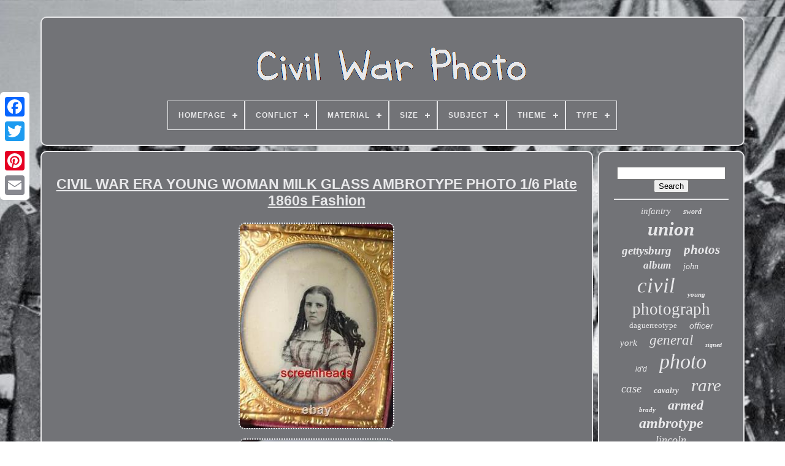

--- FILE ---
content_type: text/html
request_url: https://refinedwarphoto.com/civil_war_era_young_woman_milk_glass_ambrotype_photo_1_6_plate_1860s_fashion_2.htm
body_size: 5129
content:
 <!DOCTYPE   HTML>	 
			 	
<HTML> 	

  
 <HEAD>
 
	 

 

	 <TITLE>	 
  Civil War Era Young Woman Milk Glass Ambrotype Photo 1/6 Plate 1860s Fashion


</TITLE>  
 
	
	
	
 <META CONTENT="text/html; charset=UTF-8" HTTP-EQUIV="content-type">  	 
	 <META NAME="viewport"  CONTENT="width=device-width, initial-scale=1">
	
  
  
	
		

	
<LINK HREF="https://refinedwarphoto.com/zirajuny.css"  REL="stylesheet" TYPE="text/css">	
	 
<!--*************************************************************************************************************************************************************************-->
<LINK   REL="stylesheet" TYPE="text/css"   HREF="https://refinedwarphoto.com/bitito.css">

	<SCRIPT  SRC="https://code.jquery.com/jquery-latest.min.js" TYPE="text/javascript">  	</SCRIPT>
	


<!--*************************************************************************************************************************************************************************-->
<SCRIPT   SRC="https://refinedwarphoto.com/turaga.js" TYPE="text/javascript"  ASYNC>

   </SCRIPT>	      
	

<SCRIPT	TYPE="text/javascript"   SRC="https://refinedwarphoto.com/sikykefak.js">  </SCRIPT> 
 
	   	
<SCRIPT TYPE="text/javascript" ASYNC	SRC="https://refinedwarphoto.com/vory.js">     
</SCRIPT> 	

		
<SCRIPT TYPE="text/javascript" SRC="https://refinedwarphoto.com/dybuko.js" ASYNC>    </SCRIPT> 
 
	
	 <SCRIPT TYPE="text/javascript">  var a2a_config = a2a_config || {};a2a_config.no_3p = 1;</SCRIPT>  
	
	  <SCRIPT  ASYNC SRC="//static.addtoany.com/menu/page.js" TYPE="text/javascript">  </SCRIPT> 
		<SCRIPT SRC="//static.addtoany.com/menu/page.js"   TYPE="text/javascript"   ASYNC>
  </SCRIPT> 

	
  
 <SCRIPT   SRC="//static.addtoany.com/menu/page.js" TYPE="text/javascript"  ASYNC>    </SCRIPT>    

    </HEAD> 		
  	
 <BODY  DATA-ID="355019194351">
	 




	

	<DIV STYLE="left:0px; top:150px;" CLASS="a2a_kit a2a_kit_size_32 a2a_floating_style a2a_vertical_style">


		
	
<A  CLASS="a2a_button_facebook"> 	  </A>		 		
		
 
  
<!--*************************************************************************************************************************************************************************-->
<A	CLASS="a2a_button_twitter">			</A> 

		


 <A   CLASS="a2a_button_google_plus"> </A>  	 	
		 	 <A	CLASS="a2a_button_pinterest">
</A>
		 
<A  CLASS="a2a_button_email">  
	 </A>  


	

</DIV>

	
 	
<DIV  ID="kuwukyt"> 
   	 
		  <DIV ID="nutube"> 
 	 	   
			<A HREF="https://refinedwarphoto.com/"><IMG  ALT="Civil War Photo"	SRC="https://refinedwarphoto.com/civil_war_photo.gif">	
 

</A>
 	

			
<div id='zohebif' class='align-center'>
<ul>
<li class='has-sub'><a href='https://refinedwarphoto.com/'><span>Homepage</span></a>
<ul>
	<li><a href='https://refinedwarphoto.com/recent_items_civil_war_photo.htm'><span>Recent items</span></a></li>
	<li><a href='https://refinedwarphoto.com/most_popular_items_civil_war_photo.htm'><span>Most popular items</span></a></li>
	<li><a href='https://refinedwarphoto.com/recent_videos_civil_war_photo.htm'><span>Recent videos</span></a></li>
</ul>
</li>

<li class='has-sub'><a href='https://refinedwarphoto.com/conflict/'><span>Conflict</span></a>
<ul>
	<li><a href='https://refinedwarphoto.com/conflict/civil_war.htm'><span>Civil War (2)</span></a></li>
	<li><a href='https://refinedwarphoto.com/conflict/civil_war_1861_65.htm'><span>Civil War (1861-65) (1120)</span></a></li>
	<li><a href='https://refinedwarphoto.com/conflict/ww_ii_1939_45.htm'><span>Ww Ii (1939-45) (2)</span></a></li>
	<li><a href='https://refinedwarphoto.com/recent_items_civil_war_photo.htm'>... (5902)</a></li>
</ul>
</li>

<li class='has-sub'><a href='https://refinedwarphoto.com/material/'><span>Material</span></a>
<ul>
	<li><a href='https://refinedwarphoto.com/material/canvas.htm'><span>Canvas (3)</span></a></li>
	<li><a href='https://refinedwarphoto.com/material/cardboard.htm'><span>Cardboard (59)</span></a></li>
	<li><a href='https://refinedwarphoto.com/material/cardboard_paper.htm'><span>Cardboard, Paper (42)</span></a></li>
	<li><a href='https://refinedwarphoto.com/material/cellulose_material.htm'><span>Cellulose Material (4)</span></a></li>
	<li><a href='https://refinedwarphoto.com/material/eagle_shield_case.htm'><span>Eagle & Shield Case (2)</span></a></li>
	<li><a href='https://refinedwarphoto.com/material/glass.htm'><span>Glass (13)</span></a></li>
	<li><a href='https://refinedwarphoto.com/material/glass_metal.htm'><span>Glass, Metal (2)</span></a></li>
	<li><a href='https://refinedwarphoto.com/material/gutta_percha.htm'><span>Gutta Percha (2)</span></a></li>
	<li><a href='https://refinedwarphoto.com/material/gutta_percha.htm'><span>Gutta-percha (2)</span></a></li>
	<li><a href='https://refinedwarphoto.com/material/leather.htm'><span>Leather (36)</span></a></li>
	<li><a href='https://refinedwarphoto.com/material/metal.htm'><span>Metal (88)</span></a></li>
	<li><a href='https://refinedwarphoto.com/material/mixed_materials.htm'><span>Mixed Materials (2)</span></a></li>
	<li><a href='https://refinedwarphoto.com/material/paper.htm'><span>Paper (78)</span></a></li>
	<li><a href='https://refinedwarphoto.com/material/paper_cardboard.htm'><span>Paper, Cardboard (2)</span></a></li>
	<li><a href='https://refinedwarphoto.com/material/plastic.htm'><span>Plastic (3)</span></a></li>
	<li><a href='https://refinedwarphoto.com/material/thermoplastic.htm'><span>Thermoplastic (2)</span></a></li>
	<li><a href='https://refinedwarphoto.com/material/tin.htm'><span>Tin (9)</span></a></li>
	<li><a href='https://refinedwarphoto.com/material/wood.htm'><span>Wood (5)</span></a></li>
	<li><a href='https://refinedwarphoto.com/recent_items_civil_war_photo.htm'>... (6672)</a></li>
</ul>
</li>

<li class='has-sub'><a href='https://refinedwarphoto.com/size/'><span>Size</span></a>
<ul>
	<li><a href='https://refinedwarphoto.com/size/1_4.htm'><span>1 / 4 (4)</span></a></li>
	<li><a href='https://refinedwarphoto.com/size/1_6_plate.htm'><span>1 / 6 Plate (3)</span></a></li>
	<li><a href='https://refinedwarphoto.com/size/11x14.htm'><span>11x14 (6)</span></a></li>
	<li><a href='https://refinedwarphoto.com/size/2_1_2_x_4.htm'><span>2 & 1 / 2 X 4\ (3)</span></a></li>
	<li><a href='https://refinedwarphoto.com/size/2_1_2.htm'><span>2 1 / 2\ (5)</span></a></li>
	<li><a href='https://refinedwarphoto.com/size/2_5_x_3_5.htm'><span>2.5 X 3.5 (3)</span></a></li>
	<li><a href='https://refinedwarphoto.com/size/2_5_x_3_5_in.htm'><span>2.5 X 3.5 In (4)</span></a></li>
	<li><a href='https://refinedwarphoto.com/size/2_5.htm'><span>2.5\ (9)</span></a></li>
	<li><a href='https://refinedwarphoto.com/size/2_5x4.htm'><span>2.5x4 (3)</span></a></li>
	<li><a href='https://refinedwarphoto.com/size/2x3.htm'><span>2x3 (9)</span></a></li>
	<li><a href='https://refinedwarphoto.com/size/4_3_4.htm'><span>4 3 / 4\ (4)</span></a></li>
	<li><a href='https://refinedwarphoto.com/size/4_x_2_5.htm'><span>4 X 2.5 (20)</span></a></li>
	<li><a href='https://refinedwarphoto.com/size/4_x_6_in.htm'><span>4 X 6 In (27)</span></a></li>
	<li><a href='https://refinedwarphoto.com/size/4_1_4.htm'><span>4-1 / 4\ (3)</span></a></li>
	<li><a href='https://refinedwarphoto.com/size/5_x_7_in.htm'><span>5 X 7 In (5)</span></a></li>
	<li><a href='https://refinedwarphoto.com/size/5_25_x_8_5.htm'><span>5.25 X 8.5 (4)</span></a></li>
	<li><a href='https://refinedwarphoto.com/size/6_x_8_in.htm'><span>6 X 8 In (3)</span></a></li>
	<li><a href='https://refinedwarphoto.com/size/6x5x2_in.htm'><span>6x5x2 In (3)</span></a></li>
	<li><a href='https://refinedwarphoto.com/size/8_x_10_in.htm'><span>8 X 10 In (7)</span></a></li>
	<li><a href='https://refinedwarphoto.com/size/ninth_or_sixth_plate.htm'><span>Ninth Or Sixth-plate (7)</span></a></li>
	<li><a href='https://refinedwarphoto.com/recent_items_civil_war_photo.htm'>... (6894)</a></li>
</ul>
</li>

<li class='has-sub'><a href='https://refinedwarphoto.com/subject/'><span>Subject</span></a>
<ul>
	<li><a href='https://refinedwarphoto.com/subject/children_infants.htm'><span>Children & Infants (21)</span></a></li>
	<li><a href='https://refinedwarphoto.com/subject/civil_war.htm'><span>Civil War (31)</span></a></li>
	<li><a href='https://refinedwarphoto.com/subject/civil_war_soldier.htm'><span>Civil War Soldier (12)</span></a></li>
	<li><a href='https://refinedwarphoto.com/subject/ethnic.htm'><span>Ethnic (17)</span></a></li>
	<li><a href='https://refinedwarphoto.com/subject/family.htm'><span>Family (24)</span></a></li>
	<li><a href='https://refinedwarphoto.com/subject/fashion_costumes.htm'><span>Fashion & Costumes (10)</span></a></li>
	<li><a href='https://refinedwarphoto.com/subject/figures_portraits.htm'><span>Figures & Portraits (149)</span></a></li>
	<li><a href='https://refinedwarphoto.com/subject/genealogy.htm'><span>Genealogy (10)</span></a></li>
	<li><a href='https://refinedwarphoto.com/subject/historic_vintage.htm'><span>Historic & Vintage (90)</span></a></li>
	<li><a href='https://refinedwarphoto.com/subject/history.htm'><span>History (24)</span></a></li>
	<li><a href='https://refinedwarphoto.com/subject/men.htm'><span>Men (59)</span></a></li>
	<li><a href='https://refinedwarphoto.com/subject/men_civil_war.htm'><span>Men, Civil War (56)</span></a></li>
	<li><a href='https://refinedwarphoto.com/subject/men_military.htm'><span>Men, Military (39)</span></a></li>
	<li><a href='https://refinedwarphoto.com/subject/military.htm'><span>Military (97)</span></a></li>
	<li><a href='https://refinedwarphoto.com/subject/military_political.htm'><span>Military & Political (577)</span></a></li>
	<li><a href='https://refinedwarphoto.com/subject/military_war.htm'><span>Military & War (14)</span></a></li>
	<li><a href='https://refinedwarphoto.com/subject/portrait.htm'><span>Portrait (15)</span></a></li>
	<li><a href='https://refinedwarphoto.com/subject/portraits.htm'><span>Portraits (14)</span></a></li>
	<li><a href='https://refinedwarphoto.com/subject/soldier.htm'><span>Soldier (12)</span></a></li>
	<li><a href='https://refinedwarphoto.com/subject/women.htm'><span>Women (19)</span></a></li>
	<li><a href='https://refinedwarphoto.com/recent_items_civil_war_photo.htm'>... (5736)</a></li>
</ul>
</li>

<li class='has-sub'><a href='https://refinedwarphoto.com/theme/'><span>Theme</span></a>
<ul>
	<li><a href='https://refinedwarphoto.com/theme/americana.htm'><span>Americana (41)</span></a></li>
	<li><a href='https://refinedwarphoto.com/theme/americana_fashion.htm'><span>Americana, Fashion (18)</span></a></li>
	<li><a href='https://refinedwarphoto.com/theme/americana_militaria.htm'><span>Americana, Militaria (17)</span></a></li>
	<li><a href='https://refinedwarphoto.com/theme/antique.htm'><span>Antique (8)</span></a></li>
	<li><a href='https://refinedwarphoto.com/theme/art.htm'><span>Art (7)</span></a></li>
	<li><a href='https://refinedwarphoto.com/theme/civil_war.htm'><span>Civil War (14)</span></a></li>
	<li><a href='https://refinedwarphoto.com/theme/conflicts_wars.htm'><span>Conflicts & Wars (6)</span></a></li>
	<li><a href='https://refinedwarphoto.com/theme/fashion.htm'><span>Fashion (19)</span></a></li>
	<li><a href='https://refinedwarphoto.com/theme/history.htm'><span>History (43)</span></a></li>
	<li><a href='https://refinedwarphoto.com/theme/history_militaria.htm'><span>History, Militaria (10)</span></a></li>
	<li><a href='https://refinedwarphoto.com/theme/love.htm'><span>Love (6)</span></a></li>
	<li><a href='https://refinedwarphoto.com/theme/militaria.htm'><span>Militaria (1042)</span></a></li>
	<li><a href='https://refinedwarphoto.com/theme/patriotic.htm'><span>Patriotic (7)</span></a></li>
	<li><a href='https://refinedwarphoto.com/theme/people.htm'><span>People (21)</span></a></li>
	<li><a href='https://refinedwarphoto.com/theme/politics.htm'><span>Politics (14)</span></a></li>
	<li><a href='https://refinedwarphoto.com/theme/portrait.htm'><span>Portrait (67)</span></a></li>
	<li><a href='https://refinedwarphoto.com/theme/portrait_man.htm'><span>Portrait, Man (22)</span></a></li>
	<li><a href='https://refinedwarphoto.com/theme/stamps.htm'><span>Stamps (23)</span></a></li>
	<li><a href='https://refinedwarphoto.com/theme/travel.htm'><span>Travel (6)</span></a></li>
	<li><a href='https://refinedwarphoto.com/theme/victorian.htm'><span>Victorian (7)</span></a></li>
	<li><a href='https://refinedwarphoto.com/recent_items_civil_war_photo.htm'>... (5628)</a></li>
</ul>
</li>

<li class='has-sub'><a href='https://refinedwarphoto.com/type/'><span>Type</span></a>
<ul>
	<li><a href='https://refinedwarphoto.com/type/belt_buckle.htm'><span>Belt Buckle (3)</span></a></li>
	<li><a href='https://refinedwarphoto.com/type/carte_de_visite.htm'><span>Carte De Visite (2)</span></a></li>
	<li><a href='https://refinedwarphoto.com/type/cdv.htm'><span>Cdv (3)</span></a></li>
	<li><a href='https://refinedwarphoto.com/type/cdv_photograph.htm'><span>Cdv Photograph (15)</span></a></li>
	<li><a href='https://refinedwarphoto.com/type/daguerreotype.htm'><span>Daguerreotype (3)</span></a></li>
	<li><a href='https://refinedwarphoto.com/type/full_cdv_photo_album.htm'><span>Full Cdv Photo Album (2)</span></a></li>
	<li><a href='https://refinedwarphoto.com/type/illustrated_book.htm'><span>Illustrated Book (3)</span></a></li>
	<li><a href='https://refinedwarphoto.com/type/negative_film_photo.htm'><span>Negative Film Photo (4)</span></a></li>
	<li><a href='https://refinedwarphoto.com/type/pendant.htm'><span>Pendant (3)</span></a></li>
	<li><a href='https://refinedwarphoto.com/type/photo_album.htm'><span>Photo Album (3)</span></a></li>
	<li><a href='https://refinedwarphoto.com/type/photo_frame.htm'><span>Photo Frame (2)</span></a></li>
	<li><a href='https://refinedwarphoto.com/type/photograph.htm'><span>Photograph (1355)</span></a></li>
	<li><a href='https://refinedwarphoto.com/type/photograph_album.htm'><span>Photograph Album (50)</span></a></li>
	<li><a href='https://refinedwarphoto.com/type/picture_book.htm'><span>Picture Book (8)</span></a></li>
	<li><a href='https://refinedwarphoto.com/type/picture_frames.htm'><span>Picture Frames (8)</span></a></li>
	<li><a href='https://refinedwarphoto.com/type/print.htm'><span>Print (3)</span></a></li>
	<li><a href='https://refinedwarphoto.com/type/real_photo_rppc.htm'><span>Real Photo (rppc) (10)</span></a></li>
	<li><a href='https://refinedwarphoto.com/type/tintype.htm'><span>Tintype (9)</span></a></li>
	<li><a href='https://refinedwarphoto.com/type/tintype_photo.htm'><span>Tintype Photo (4)</span></a></li>
	<li><a href='https://refinedwarphoto.com/recent_items_civil_war_photo.htm'>... (5536)</a></li>
</ul>
</li>

</ul>
</div>

		
 	</DIV>   


		
   
<DIV ID="derasaq">   
			 
 <DIV ID="zuludeqep">	
				 

<DIV ID="kanix">	 
</DIV> 
	

				<h1 class="[base64]">CIVIL WAR ERA YOUNG WOMAN MILK GLASS AMBROTYPE PHOTO 1/6 Plate 1860s Fashion
  </h1>
	 <img class="mj9lf" src="https://refinedwarphoto.com/uploads/CIVIL_WAR_ERA_YOUNG_WOMAN_MILK_GLASS_AMBROTYPE_PHOTO_1_6_Plate_1860s_Fashion_01_knkh.jpg" title="CIVIL WAR ERA YOUNG WOMAN MILK GLASS AMBROTYPE PHOTO 1/6 Plate 1860s Fashion" alt="CIVIL WAR ERA YOUNG WOMAN MILK GLASS AMBROTYPE PHOTO 1/6 Plate 1860s Fashion"/> 

<br/> 	<img class="mj9lf" src="https://refinedwarphoto.com/uploads/CIVIL_WAR_ERA_YOUNG_WOMAN_MILK_GLASS_AMBROTYPE_PHOTO_1_6_Plate_1860s_Fashion_02_umxi.jpg" title="CIVIL WAR ERA YOUNG WOMAN MILK GLASS AMBROTYPE PHOTO 1/6 Plate 1860s Fashion" alt="CIVIL WAR ERA YOUNG WOMAN MILK GLASS AMBROTYPE PHOTO 1/6 Plate 1860s Fashion"/>
 <br/> <img class="mj9lf" src="https://refinedwarphoto.com/uploads/CIVIL_WAR_ERA_YOUNG_WOMAN_MILK_GLASS_AMBROTYPE_PHOTO_1_6_Plate_1860s_Fashion_03_an.jpg" title="CIVIL WAR ERA YOUNG WOMAN MILK GLASS AMBROTYPE PHOTO 1/6 Plate 1860s Fashion" alt="CIVIL WAR ERA YOUNG WOMAN MILK GLASS AMBROTYPE PHOTO 1/6 Plate 1860s Fashion"/><br/> <img class="mj9lf" src="https://refinedwarphoto.com/uploads/CIVIL_WAR_ERA_YOUNG_WOMAN_MILK_GLASS_AMBROTYPE_PHOTO_1_6_Plate_1860s_Fashion_04_rd.jpg" title="CIVIL WAR ERA YOUNG WOMAN MILK GLASS AMBROTYPE PHOTO 1/6 Plate 1860s Fashion" alt="CIVIL WAR ERA YOUNG WOMAN MILK GLASS AMBROTYPE PHOTO 1/6 Plate 1860s Fashion"/> <br/>    <img class="mj9lf" src="https://refinedwarphoto.com/uploads/CIVIL_WAR_ERA_YOUNG_WOMAN_MILK_GLASS_AMBROTYPE_PHOTO_1_6_Plate_1860s_Fashion_05_bjab.jpg" title="CIVIL WAR ERA YOUNG WOMAN MILK GLASS AMBROTYPE PHOTO 1/6 Plate 1860s Fashion" alt="CIVIL WAR ERA YOUNG WOMAN MILK GLASS AMBROTYPE PHOTO 1/6 Plate 1860s Fashion"/>
  <br/>
  
 	 <img class="mj9lf" src="https://refinedwarphoto.com/uploads/CIVIL_WAR_ERA_YOUNG_WOMAN_MILK_GLASS_AMBROTYPE_PHOTO_1_6_Plate_1860s_Fashion_06_llan.jpg" title="CIVIL WAR ERA YOUNG WOMAN MILK GLASS AMBROTYPE PHOTO 1/6 Plate 1860s Fashion" alt="CIVIL WAR ERA YOUNG WOMAN MILK GLASS AMBROTYPE PHOTO 1/6 Plate 1860s Fashion"/>
<br/> 
 	<img class="mj9lf" src="https://refinedwarphoto.com/uploads/CIVIL_WAR_ERA_YOUNG_WOMAN_MILK_GLASS_AMBROTYPE_PHOTO_1_6_Plate_1860s_Fashion_07_chlg.jpg" title="CIVIL WAR ERA YOUNG WOMAN MILK GLASS AMBROTYPE PHOTO 1/6 Plate 1860s Fashion" alt="CIVIL WAR ERA YOUNG WOMAN MILK GLASS AMBROTYPE PHOTO 1/6 Plate 1860s Fashion"/>
      <br/>  	 
 <img class="mj9lf" src="https://refinedwarphoto.com/uploads/CIVIL_WAR_ERA_YOUNG_WOMAN_MILK_GLASS_AMBROTYPE_PHOTO_1_6_Plate_1860s_Fashion_08_dsh.jpg" title="CIVIL WAR ERA YOUNG WOMAN MILK GLASS AMBROTYPE PHOTO 1/6 Plate 1860s Fashion" alt="CIVIL WAR ERA YOUNG WOMAN MILK GLASS AMBROTYPE PHOTO 1/6 Plate 1860s Fashion"/>      <br/>
   <img class="mj9lf" src="https://refinedwarphoto.com/uploads/CIVIL_WAR_ERA_YOUNG_WOMAN_MILK_GLASS_AMBROTYPE_PHOTO_1_6_Plate_1860s_Fashion_09_oadw.jpg" title="CIVIL WAR ERA YOUNG WOMAN MILK GLASS AMBROTYPE PHOTO 1/6 Plate 1860s Fashion" alt="CIVIL WAR ERA YOUNG WOMAN MILK GLASS AMBROTYPE PHOTO 1/6 Plate 1860s Fashion"/> 	<br/>   <br/>   <img class="mj9lf" src="https://refinedwarphoto.com/qyhumy.gif" title="CIVIL WAR ERA YOUNG WOMAN MILK GLASS AMBROTYPE PHOTO 1/6 Plate 1860s Fashion" alt="CIVIL WAR ERA YOUNG WOMAN MILK GLASS AMBROTYPE PHOTO 1/6 Plate 1860s Fashion"/>
   	<img class="mj9lf" src="https://refinedwarphoto.com/gaza.gif" title="CIVIL WAR ERA YOUNG WOMAN MILK GLASS AMBROTYPE PHOTO 1/6 Plate 1860s Fashion" alt="CIVIL WAR ERA YOUNG WOMAN MILK GLASS AMBROTYPE PHOTO 1/6 Plate 1860s Fashion"/>	
<br/>CIVIL WAR ERA POUTY YOUNG WOMAN AMBROTYPE PHOTO 6th Plate 1860s Fashion. CIVIL WAR ERA YOUNG WOMAN MILK GLASS AMBROTYPE PHOTO 1/6 Plate 1860s Fashion. I have a vast amount of estate items I've bought over the last 25 plus years. <p> There are fewer and fewer estate auctions than there were in years past. Items are becoming much harder to find. Condition for age as shown. Measures 2 & 3/4 X 3 & 1/4.	 
 </p>
   
 <p>  Just remember enlarged photos or scans tend to exaggerate any flaws. SCROLL TO BOTTOM OF PAGE TO SEE ALL PHOTOS & SCANS. I think you will be happy with this item. If you want to see my other auctions just pop on VIEW SELLERS OTHER ITEMS at top right hand corner of listing page.</p>   	
<p> Get images that make Supersized seem small. Showcase your items with Auctiva's.
	</p> 
   <br/>    <img class="mj9lf" src="https://refinedwarphoto.com/qyhumy.gif" title="CIVIL WAR ERA YOUNG WOMAN MILK GLASS AMBROTYPE PHOTO 1/6 Plate 1860s Fashion" alt="CIVIL WAR ERA YOUNG WOMAN MILK GLASS AMBROTYPE PHOTO 1/6 Plate 1860s Fashion"/>
   	<img class="mj9lf" src="https://refinedwarphoto.com/gaza.gif" title="CIVIL WAR ERA YOUNG WOMAN MILK GLASS AMBROTYPE PHOTO 1/6 Plate 1860s Fashion" alt="CIVIL WAR ERA YOUNG WOMAN MILK GLASS AMBROTYPE PHOTO 1/6 Plate 1860s Fashion"/>  		<br/> 

				
				

<DIV	STYLE="margin:10px auto 0px auto"  CLASS="a2a_kit">
 

 	
 
						<A  DATA-SHARE="false"  CLASS="a2a_button_facebook_like"  DATA-ACTION="like"  DATA-SHOW-FACES="false"  DATA-LAYOUT="button">
  
 

 </A> 
				
 	</DIV> 	 
				
				 
<DIV CLASS="a2a_kit a2a_default_style" STYLE="margin:10px auto;width:120px;">
	 
					 
  
<!--*************************************************************************************************************************************************************************-->
<A CLASS="a2a_button_facebook">  		 </A>	
 
					 <A  CLASS="a2a_button_twitter">

 
</A>
	



					  
 	<A  CLASS="a2a_button_google_plus">
 
</A>

							

<A  CLASS="a2a_button_pinterest">  
	 </A>   	
					<A CLASS="a2a_button_email">

</A>		 

				 
  
</DIV>	 	  

					
				
			 		 	</DIV>	
   		
 
			 		 	
<!--*************************************************************************************************************************************************************************-->
<DIV   ID="gufokic">

				
				 <DIV  ID="xycub">	 	 
					   <HR> 		 
				
	 </DIV>

				 <DIV ID="xusaqyvy">
  </DIV>	 
				
				
 
   
<DIV ID="kysoxoj">

					<a style="font-family:New York;font-size:15px;font-weight:normal;font-style:oblique;text-decoration:none" href="https://refinedwarphoto.com/tag/infantry.htm">infantry</a><a style="font-family:Geneva;font-size:12px;font-weight:bold;font-style:italic;text-decoration:none" href="https://refinedwarphoto.com/tag/sword.htm">sword</a><a style="font-family:Albertus Extra Bold;font-size:31px;font-weight:bolder;font-style:oblique;text-decoration:none" href="https://refinedwarphoto.com/tag/union.htm">union</a><a style="font-family:Swiss721 BlkEx BT;font-size:19px;font-weight:bolder;font-style:oblique;text-decoration:none" href="https://refinedwarphoto.com/tag/gettysburg.htm">gettysburg</a><a style="font-family:Trebuchet MS;font-size:21px;font-weight:bolder;font-style:italic;text-decoration:none" href="https://refinedwarphoto.com/tag/photos.htm">photos</a><a style="font-family:Arial Rounded MT Bold;font-size:17px;font-weight:bold;font-style:italic;text-decoration:none" href="https://refinedwarphoto.com/tag/album.htm">album</a><a style="font-family:Haettenschweiler;font-size:14px;font-weight:normal;font-style:oblique;text-decoration:none" href="https://refinedwarphoto.com/tag/john.htm">john</a><a style="font-family:Fritzquad;font-size:35px;font-weight:lighter;font-style:italic;text-decoration:none" href="https://refinedwarphoto.com/tag/civil.htm">civil</a><a style="font-family:MS LineDraw;font-size:11px;font-weight:bold;font-style:italic;text-decoration:none" href="https://refinedwarphoto.com/tag/young.htm">young</a><a style="font-family:Minion Web;font-size:27px;font-weight:lighter;font-style:normal;text-decoration:none" href="https://refinedwarphoto.com/tag/photograph.htm">photograph</a><a style="font-family:Bodoni MT Ultra Bold;font-size:13px;font-weight:lighter;font-style:normal;text-decoration:none" href="https://refinedwarphoto.com/tag/daguerreotype.htm">daguerreotype</a><a style="font-family:MS-DOS CP 437;font-size:14px;font-weight:lighter;font-style:italic;text-decoration:none" href="https://refinedwarphoto.com/tag/officer.htm">officer</a><a style="font-family:Braggadocio;font-size:15px;font-weight:normal;font-style:oblique;text-decoration:none" href="https://refinedwarphoto.com/tag/york.htm">york</a><a style="font-family:Century Gothic;font-size:23px;font-weight:lighter;font-style:oblique;text-decoration:none" href="https://refinedwarphoto.com/tag/general.htm">general</a><a style="font-family:New York;font-size:10px;font-weight:bolder;font-style:italic;text-decoration:none" href="https://refinedwarphoto.com/tag/signed.htm">signed</a><a style="font-family:MS-DOS CP 437;font-size:12px;font-weight:normal;font-style:italic;text-decoration:none" href="https://refinedwarphoto.com/tag/id_d.htm">id'd</a><a style="font-family:Book Antiqua;font-size:34px;font-weight:lighter;font-style:oblique;text-decoration:none" href="https://refinedwarphoto.com/tag/photo.htm">photo</a><a style="font-family:Micro;font-size:19px;font-weight:normal;font-style:oblique;text-decoration:none" href="https://refinedwarphoto.com/tag/case.htm">case</a><a style="font-family:Script MT Bold;font-size:13px;font-weight:bolder;font-style:oblique;text-decoration:none" href="https://refinedwarphoto.com/tag/cavalry.htm">cavalry</a><a style="font-family:Wide Latin;font-size:29px;font-weight:normal;font-style:italic;text-decoration:none" href="https://refinedwarphoto.com/tag/rare.htm">rare</a><a style="font-family:Fritzquad;font-size:11px;font-weight:bolder;font-style:italic;text-decoration:none" href="https://refinedwarphoto.com/tag/brady.htm">brady</a><a style="font-family:Albertus Extra Bold;font-size:22px;font-weight:bolder;font-style:oblique;text-decoration:none" href="https://refinedwarphoto.com/tag/armed.htm">armed</a><a style="font-family:Matura MT Script Capitals;font-size:24px;font-weight:bold;font-style:oblique;text-decoration:none" href="https://refinedwarphoto.com/tag/ambrotype.htm">ambrotype</a><a style="font-family:Palatino;font-size:18px;font-weight:normal;font-style:oblique;text-decoration:none" href="https://refinedwarphoto.com/tag/lincoln.htm">lincoln</a><a style="font-family:Klang MT;font-size:28px;font-weight:bold;font-style:italic;text-decoration:none" href="https://refinedwarphoto.com/tag/confederate.htm">confederate</a><a style="font-family:Zap Chance;font-size:32px;font-weight:bold;font-style:normal;text-decoration:none" href="https://refinedwarphoto.com/tag/tintype.htm">tintype</a><a style="font-family:Comic Sans MS;font-size:20px;font-weight:lighter;font-style:normal;text-decoration:none" href="https://refinedwarphoto.com/tag/original.htm">original</a><a style="font-family:Georgia;font-size:33px;font-weight:bolder;font-style:normal;text-decoration:none" href="https://refinedwarphoto.com/tag/soldier.htm">soldier</a><a style="font-family:Erie;font-size:25px;font-weight:bolder;font-style:normal;text-decoration:none" href="https://refinedwarphoto.com/tag/plate.htm">plate</a><a style="font-family:Sonoma Italic;font-size:26px;font-weight:normal;font-style:normal;text-decoration:none" href="https://refinedwarphoto.com/tag/1860s.htm">1860s</a><a style="font-family:Donata;font-size:16px;font-weight:lighter;font-style:normal;text-decoration:none" href="https://refinedwarphoto.com/tag/rifle.htm">rifle</a><a style="font-family:Merlin;font-size:18px;font-weight:lighter;font-style:oblique;text-decoration:none" href="https://refinedwarphoto.com/tag/soldiers.htm">soldiers</a><a style="font-family:Univers Condensed;font-size:17px;font-weight:normal;font-style:normal;text-decoration:none" href="https://refinedwarphoto.com/tag/uniform.htm">uniform</a><a style="font-family:Letter Gothic;font-size:30px;font-weight:normal;font-style:normal;text-decoration:none" href="https://refinedwarphoto.com/tag/antique.htm">antique</a><a style="font-family:Playbill;font-size:16px;font-weight:bolder;font-style:oblique;text-decoration:none" href="https://refinedwarphoto.com/tag/american.htm">american</a>  
				

  	
</DIV>
			
			 </DIV> 	 		
					 </DIV>  
 
	
				
<DIV  ID="zuqeguqog">  
 
		
			   <UL> 



					  		<LI>  
						
 	


<A HREF="https://refinedwarphoto.com/">
 
		Homepage </A>  	
   
					
  
</LI>
  
				 	  	  <LI>
					  <A HREF="https://refinedwarphoto.com/contact.php"> 		 
 Contact Us
   </A>	

  
				
	
</LI> 

				

	<LI>	
	  	

					   <A  HREF="https://refinedwarphoto.com/bejaluw.htm">	Privacy Policy	</A> 
					 </LI>	 
 
				
 
	 <LI>
					

<A HREF="https://refinedwarphoto.com/termsofservice.htm"> 


Terms of service

 
   </A> 	

				  
</LI> 	  

				

			 

</UL>   

			
		 	</DIV>


	 	</DIV>
 

   

</BODY>
	



</HTML>
 
